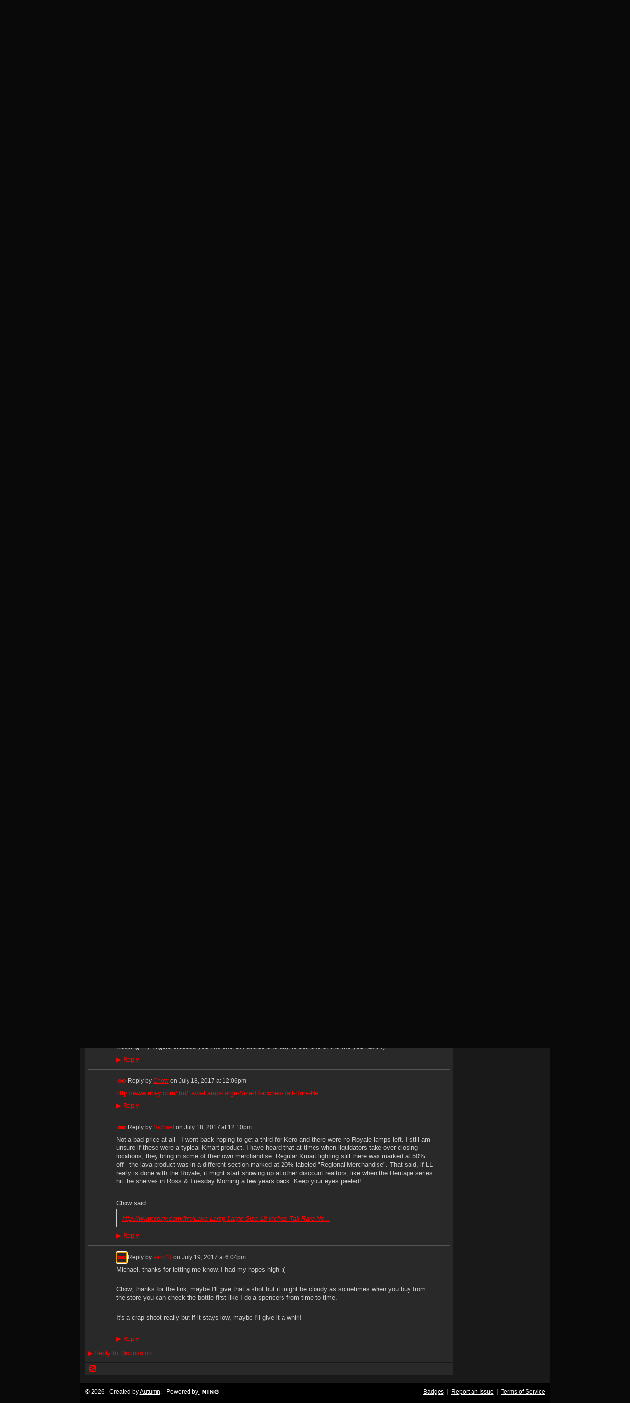

--- FILE ---
content_type: text/html; charset=UTF-8
request_url: https://oozinggoo.ning.com/forum/topics/attention-kmart-shoppers?page=1&commentId=1566398%3AComment%3A656771&x=1
body_size: 75518
content:
<!DOCTYPE html>
<html lang="en" xmlns:og="http://ogp.me/ns#">
    <head data-layout-view="default">
<script>
    window.dataLayer = window.dataLayer || [];
            dataLayer.push({'googleAnalyticsMeasurementId': 'G-JGWQZ0826K'});
    </script>
<!-- Google Tag Manager -->
<script>(function(w,d,s,l,i){w[l]=w[l]||[];w[l].push({'gtm.start':
new Date().getTime(),event:'gtm.js'});var f=d.getElementsByTagName(s)[0],
j=d.createElement(s),dl=l!='dataLayer'?'&l='+l:'';j.async=true;j.src=
'https://www.googletagmanager.com/gtm.js?id='+i+dl;f.parentNode.insertBefore(j,f);
})(window,document,'script','dataLayer','GTM-T5W4WQ');</script>
<!-- End Google Tag Manager -->
            <meta http-equiv="Content-Type" content="text/html; charset=utf-8" />
    <title>Attention Kmart Shoppers! - Oozing Goo - The Lava Lamp Syndicate</title>
    <link rel="icon" href="https://oozinggoo.ning.com/favicon.ico" type="image/x-icon" />
    <link rel="SHORTCUT ICON" href="https://oozinggoo.ning.com/favicon.ico" type="image/x-icon" />
    <meta name="description" content="Not sure if any of you have a closing Kmart store near you, but I stopped into one of my local Kmarts that has begun liquidation and found this haul! It's almo…" />
<meta name="title" content="Attention Kmart Shoppers!" />
<meta property="og:type" content="website" />
<meta property="og:url" content="https://oozinggoo.ning.com/forum/topics/attention-kmart-shoppers?page=1&amp;commentId=1566398%3AComment%3A656771&amp;x=1" />
<meta property="og:title" content="Attention Kmart Shoppers!" />
<meta property="og:image" content="https://storage.ning.com/topology/rest/1.0/file/get/3079516157?profile=UPSCALE_150x150">
<meta name="twitter:card" content="summary" />
<meta name="twitter:title" content="Attention Kmart Shoppers!" />
<meta name="twitter:description" content="Not sure if any of you have a closing Kmart store near you, but I stopped into one of my local Kmarts that has begun liquidation and found this haul! It's almo…" />
<meta name="twitter:image" content="https://storage.ning.com/topology/rest/1.0/file/get/3079516157?profile=UPSCALE_150x150" />
<link rel="image_src" href="https://storage.ning.com/topology/rest/1.0/file/get/3079516157?profile=UPSCALE_150x150" />
<script type="text/javascript">
    djConfig = { preventBackButtonFix: false, isDebug: false }
ning = {"CurrentApp":{"premium":true,"iconUrl":"https:\/\/storage.ning.com\/topology\/rest\/1.0\/file\/get\/3079516157?profile=UPSCALE_150x150","url":"httpsoozinggoo.ning.com","domains":[],"online":true,"privateSource":true,"id":"oozinggoo","appId":1566398,"description":"The ultimate lava lamp community. OG was born in &#039;97 and includes a collector&#039;s network, how to make lava lamps, a vintage gallery and more.","name":"Oozing Goo - The Lava Lamp Syndicate","owner":"28p1ay0osml0b","createdDate":"2007-11-21T02:57:57.434Z","runOwnAds":false,"category":{"mathmos":null,"lamps":null,"collectors":null,"pictures":null,"lavalamp":null,"lave":null,"forum":null,"lava":null,"collection":null,"lamp":null,"collecting":null},"tags":["mathmos","lamps","collectors","pictures","lavalamp","lave","forum","lava","collection","lamp","collecting"]},"CurrentProfile":null,"maxFileUploadSize":5};
        (function(){
            if (!window.ning) { return; }

            var age, gender, rand, obfuscated, combined;

            obfuscated = document.cookie.match(/xgdi=([^;]+)/);
            if (obfuscated) {
                var offset = 100000;
                obfuscated = parseInt(obfuscated[1]);
                rand = obfuscated / offset;
                combined = (obfuscated % offset) ^ rand;
                age = combined % 1000;
                gender = (combined / 1000) & 3;
                gender = (gender == 1 ? 'm' : gender == 2 ? 'f' : 0);
                ning.viewer = {"age":age,"gender":gender};
            }
        })();

        if (window.location.hash.indexOf('#!/') == 0) {
        window.location.replace(window.location.hash.substr(2));
    }
    window.xg = window.xg || {};
xg.captcha = {
    'shouldShow': false,
    'siteKey': '6Ldf3AoUAAAAALPgNx2gcXc8a_5XEcnNseR6WmsT'
};
xg.addOnRequire = function(f) { xg.addOnRequire.functions.push(f); };
xg.addOnRequire.functions = [];
xg.addOnFacebookLoad = function (f) { xg.addOnFacebookLoad.functions.push(f); };
xg.addOnFacebookLoad.functions = [];
xg._loader = {
    p: 0,
    loading: function(set) {  this.p++; },
    onLoad: function(set) {
                this.p--;
        if (this.p == 0 && typeof(xg._loader.onDone) == 'function') {
            xg._loader.onDone();
        }
    }
};
xg._loader.loading('xnloader');
if (window.bzplcm) {
    window.bzplcm._profileCount = 0;
    window.bzplcm._profileSend = function() { if (window.bzplcm._profileCount++ == 1) window.bzplcm.send(); };
}
xg._loader.onDone = function() {
            if(window.bzplcm)window.bzplcm.start('ni');
        xg.shared.util.parseWidgets();    var addOnRequireFunctions = xg.addOnRequire.functions;
    xg.addOnRequire = function(f) { f(); };
    try {
        if (addOnRequireFunctions) { dojo.lang.forEach(addOnRequireFunctions, function(onRequire) { onRequire.apply(); }); }
    } catch (e) {
        if(window.bzplcm)window.bzplcm.ts('nx').send();
        throw e;
    }
    if(window.bzplcm) { window.bzplcm.stop('ni'); window.bzplcm._profileSend(); }
};
window.xn = { track: { event: function() {}, pageView: function() {}, registerCompletedFlow: function() {}, registerError: function() {}, timer: function() { return { lapTime: function() {} }; } } };</script>
<meta name="medium" content="news" /><link rel="alternate" type="application/atom+xml" title="Attention Kmart Shoppers! - Oozing Goo - The Lava Lamp Syndicate" href="https://oozinggoo.ning.com/forum/topics/attention-kmart-shoppers?page=1&amp;commentId=1566398%3AComment%3A656771&amp;x=1&amp;feed=yes&amp;xn_auth=no" /><link rel="alternate" type="application/atom+xml" title="Discussion Forum - Oozing Goo - The Lava Lamp Syndicate" href="https://oozinggoo.ning.com/forum?sort=mostRecent&amp;feed=yes&amp;xn_auth=no" /><link rel="alternate" type="application/rss+xml" title="Latest Activity - Oozing Goo - The Lava Lamp Syndicate" href="https://oozinggoo.ning.com/activity/log/list?fmt=rss" />
<style type="text/css" media="screen,projection">
#xg_navigation ul div.xg_subtab ul li a {
    color:#CCCCCC;
    background:#060606;
}
#xg_navigation ul div.xg_subtab ul li a:hover {
    color:#FFFFFF;
    background:#2C2C2C;
}
</style>

<style type="text/css" media="screen,projection">
@import url("https://static.ning.com/socialnetworkmain/widgets/index/css/common.min.css?xn_version=1229287718");
@import url("https://static.ning.com/socialnetworkmain/widgets/forum/css/component.min.css?xn_version=148829171");

</style>

<style type="text/css" media="screen,projection">
@import url("/generated-69468fc6364a63-78166142-css?xn_version=202512201152");

</style>

<style type="text/css" media="screen,projection">
@import url("/generated-69468fc5c08a77-91891291-css?xn_version=202512201152");

</style>

<!--[if IE 6]>
    <link rel="stylesheet" type="text/css" href="https://static.ning.com/socialnetworkmain/widgets/index/css/common-ie6.min.css?xn_version=463104712" />
<![endif]-->
<!--[if IE 7]>
<link rel="stylesheet" type="text/css" href="https://static.ning.com/socialnetworkmain/widgets/index/css/common-ie7.css?xn_version=2712659298" />
<![endif]-->
<link rel="EditURI" type="application/rsd+xml" title="RSD" href="https://oozinggoo.ning.com/profiles/blog/rsd" />
<script type="text/javascript">(function(a,b){if(/(android|bb\d+|meego).+mobile|avantgo|bada\/|blackberry|blazer|compal|elaine|fennec|hiptop|iemobile|ip(hone|od)|iris|kindle|lge |maemo|midp|mmp|netfront|opera m(ob|in)i|palm( os)?|phone|p(ixi|re)\/|plucker|pocket|psp|series(4|6)0|symbian|treo|up\.(browser|link)|vodafone|wap|windows (ce|phone)|xda|xiino/i.test(a)||/1207|6310|6590|3gso|4thp|50[1-6]i|770s|802s|a wa|abac|ac(er|oo|s\-)|ai(ko|rn)|al(av|ca|co)|amoi|an(ex|ny|yw)|aptu|ar(ch|go)|as(te|us)|attw|au(di|\-m|r |s )|avan|be(ck|ll|nq)|bi(lb|rd)|bl(ac|az)|br(e|v)w|bumb|bw\-(n|u)|c55\/|capi|ccwa|cdm\-|cell|chtm|cldc|cmd\-|co(mp|nd)|craw|da(it|ll|ng)|dbte|dc\-s|devi|dica|dmob|do(c|p)o|ds(12|\-d)|el(49|ai)|em(l2|ul)|er(ic|k0)|esl8|ez([4-7]0|os|wa|ze)|fetc|fly(\-|_)|g1 u|g560|gene|gf\-5|g\-mo|go(\.w|od)|gr(ad|un)|haie|hcit|hd\-(m|p|t)|hei\-|hi(pt|ta)|hp( i|ip)|hs\-c|ht(c(\-| |_|a|g|p|s|t)|tp)|hu(aw|tc)|i\-(20|go|ma)|i230|iac( |\-|\/)|ibro|idea|ig01|ikom|im1k|inno|ipaq|iris|ja(t|v)a|jbro|jemu|jigs|kddi|keji|kgt( |\/)|klon|kpt |kwc\-|kyo(c|k)|le(no|xi)|lg( g|\/(k|l|u)|50|54|\-[a-w])|libw|lynx|m1\-w|m3ga|m50\/|ma(te|ui|xo)|mc(01|21|ca)|m\-cr|me(rc|ri)|mi(o8|oa|ts)|mmef|mo(01|02|bi|de|do|t(\-| |o|v)|zz)|mt(50|p1|v )|mwbp|mywa|n10[0-2]|n20[2-3]|n30(0|2)|n50(0|2|5)|n7(0(0|1)|10)|ne((c|m)\-|on|tf|wf|wg|wt)|nok(6|i)|nzph|o2im|op(ti|wv)|oran|owg1|p800|pan(a|d|t)|pdxg|pg(13|\-([1-8]|c))|phil|pire|pl(ay|uc)|pn\-2|po(ck|rt|se)|prox|psio|pt\-g|qa\-a|qc(07|12|21|32|60|\-[2-7]|i\-)|qtek|r380|r600|raks|rim9|ro(ve|zo)|s55\/|sa(ge|ma|mm|ms|ny|va)|sc(01|h\-|oo|p\-)|sdk\/|se(c(\-|0|1)|47|mc|nd|ri)|sgh\-|shar|sie(\-|m)|sk\-0|sl(45|id)|sm(al|ar|b3|it|t5)|so(ft|ny)|sp(01|h\-|v\-|v )|sy(01|mb)|t2(18|50)|t6(00|10|18)|ta(gt|lk)|tcl\-|tdg\-|tel(i|m)|tim\-|t\-mo|to(pl|sh)|ts(70|m\-|m3|m5)|tx\-9|up(\.b|g1|si)|utst|v400|v750|veri|vi(rg|te)|vk(40|5[0-3]|\-v)|vm40|voda|vulc|vx(52|53|60|61|70|80|81|83|85|98)|w3c(\-| )|webc|whit|wi(g |nc|nw)|wmlb|wonu|x700|yas\-|your|zeto|zte\-/i.test(a.substr(0,4)))window.location.replace(b)})(navigator.userAgent||navigator.vendor||window.opera,'https://oozinggoo.ning.com/m/discussion?id=1566398%3ATopic%3A655930');</script>
    </head>
    <body>
<!-- Google Tag Manager (noscript) -->
<noscript><iframe src="https://www.googletagmanager.com/ns.html?id=GTM-T5W4WQ"
height="0" width="0" style="display:none;visibility:hidden"></iframe></noscript>
<!-- End Google Tag Manager (noscript) -->
                <div id="xn_bar">
            <div id="xn_bar_menu">
                <div id="xn_bar_menu_branding" >
                                    </div>

                <div id="xn_bar_menu_more">
                    <form id="xn_bar_menu_search" method="GET" action="https://oozinggoo.ning.com/main/search/search">
                        <fieldset>
                            <input type="text" name="q" id="xn_bar_menu_search_query" value="Search Oozing Goo - The Lava Lamp Syndicate" _hint="Search Oozing Goo - The Lava Lamp Syndicate" accesskey="4" class="text xj_search_hint" />
                            <a id="xn_bar_menu_search_submit" href="#" onclick="document.getElementById('xn_bar_menu_search').submit();return false">Search</a>
                        </fieldset>
                    </form>
                </div>

                            <ul id="xn_bar_menu_tabs">
                                            <li><a href="https://oozinggoo.ning.com/main/authorization/signUp?target=https%3A%2F%2Foozinggoo.ning.com%2Fforum%2Ftopics%2Fattention-kmart-shoppers%3Fpage%3D1%26commentId%3D1566398%253AComment%253A656771%26x%3D1">Sign Up</a></li>
                                                <li><a href="https://oozinggoo.ning.com/main/authorization/signIn?target=https%3A%2F%2Foozinggoo.ning.com%2Fforum%2Ftopics%2Fattention-kmart-shoppers%3Fpage%3D1%26commentId%3D1566398%253AComment%253A656771%26x%3D1">Sign In</a></li>
                                    </ul>
                        </div>
        </div>
        
        
        <div id="xg" class="xg_theme xg_widget_forum xg_widget_forum_topic xg_widget_forum_topic_show" data-layout-pack="classic">
            <div id="xg_head">
                <div id="xg_masthead">
                    <p id="xg_sitename"><a id="application_name_header_link" href="/"><img src="https://storage.ning.com/topology/rest/1.0/file/get/3151850154?profile=RESIZE_480x480" alt="Oozing Goo - The Lava Lamp Syndicate"></a></p>
                    
                </div>
                <div id="xg_navigation">
                    <ul>
    <li id="xg_tab_xn35" class="xg_subtab"><a href="/"><span>Main</span></a></li><li dojoType="SubTabHover" id="xg_tab_profile" class="xg_subtab"><a href="/profiles"><span>My Content</span></a><div class="xg_subtab" style="display:none;position:absolute;"><ul class="xg_subtab" style="display:block;" ><li style="list-style:none !important;display:block;text-align:left;"><a href="/forum/topic/listForContributor?" style="float:none;"><span>My Discussions</span></a></li><li style="list-style:none !important;display:block;text-align:left;"><a href="/groups/group/listForContributor?user" style="float:none;"><span>My Groups</span></a></li><li style="list-style:none !important;display:block;text-align:left;"><a href="/photo/photo/listForContributor?" style="float:none;"><span>My Photos</span></a></li><li style="list-style:none !important;display:block;text-align:left;"><a href="/video/video/listForContributor" style="float:none;"><span>My Videos</span></a></li></ul></div></li><li dojoType="SubTabHover" id="xg_tab_xn28" class="xg_subtab this"><a href="https://discord.gg/lavalamp" target="_blank"><span>Discussions</span></a><div class="xg_subtab" style="display:none;position:absolute;"><ul class="xg_subtab" style="display:block;" ><li style="list-style:none !important;display:block;text-align:left;"><a href="/forum" style="float:none;"><span>Discussion Forum</span></a></li><li style="list-style:none !important;display:block;text-align:left;"><a href="https://discord.gg/lavalamp" target="_blank" style="float:none;"><span>Live Chat</span></a></li></ul></div></li><li dojoType="SubTabHover" id="xg_tab_photo" class="xg_subtab"><a href="/photo"><span>Pics and Vids</span></a><div class="xg_subtab" style="display:none;position:absolute;"><ul class="xg_subtab" style="display:block;" ><li style="list-style:none !important;display:block;text-align:left;"><a href="/photo" style="float:none;"><span>Photos</span></a></li><li style="list-style:none !important;display:block;text-align:left;"><a href="/video/video" style="float:none;"><span>Videos</span></a></li></ul></div></li><li dojoType="SubTabHover" id="xg_tab_members" class="xg_subtab"><a href="/profiles/members/"><span>GooHeads</span></a><div class="xg_subtab" style="display:none;position:absolute;"><ul class="xg_subtab" style="display:block;" ><li style="list-style:none !important;display:block;text-align:left;"><a href="/profiles/members/" style="float:none;"><span>All Members</span></a></li></ul></div></li><li dojoType="SubTabHover" id="xg_tab_xn0" class="xg_subtab"><a href="/"><span>Shop</span></a><div class="xg_subtab" style="display:none;position:absolute;"><ul class="xg_subtab" style="display:block;" ><li style="list-style:none !important;display:block;text-align:left;"><a href="https://shop.lava-library.com/" target="_blank" style="float:none;"><span>Lava Library Merch Store</span></a></li><li style="list-style:none !important;display:block;text-align:left;"><a href="https://ozonegifts.com/" target="_blank" style="float:none;"><span>Ozone Gifts</span></a></li><li style="list-style:none !important;display:block;text-align:left;"><a href="https://goolamp.com/" target="_blank" style="float:none;"><span>GOOLAMP</span></a></li><li style="list-style:none !important;display:block;text-align:left;"><a href="https://stardustlamps.com/" target="_blank" style="float:none;"><span>Stardust Lamps</span></a></li></ul></div></li><li id="xg_tab_xn30" class="xg_subtab"><a href="https://lava-library.com/" target="_blank"><span>Lava Library</span></a></li><li id="xg_tab_xn40" class="xg_subtab"><a href="https://discord.com/invite/78XDm3KpDa"><span>Discord</span></a></li></ul>

                </div>
            </div>
            <div id="xg_ad_below_header" class="xg_ad xj_ad_below_header"></div>
            <div id="xg_body">
                
                <div class="xg_column xg_span-16 xj_classic_canvas">
                    <ul class="navigation easyclear">
            <li><a href="https://oozinggoo.ning.com/forum">All Discussions</a></li>
        <li><a href="https://oozinggoo.ning.com/forum/topic/listForContributor?">My Discussions</a></li>
                <li class="right xg_lightborder navbutton"><a href="https://oozinggoo.ning.com/main/authorization/signUp?target=https%3A%2F%2Foozinggoo.ning.com%2Fforum%2Ftopic%2Fnew%3Ftarget%3Dhttps%253A%252F%252Foozinggoo.ning.com%252Fforum%252Ftopics%252Fattention-kmart-shoppers%253Fpage%253D1%2526commentId%253D1566398%25253AComment%25253A656771%2526x%253D1%26categoryId%3D1566398%253ACategory%253A33" dojoType="PromptToJoinLink" _joinPromptText="Please sign up or sign in to complete this step." _hasSignUp="true" _signInUrl="https://oozinggoo.ning.com/main/authorization/signIn?target=https%3A%2F%2Foozinggoo.ning.com%2Fforum%2Ftopic%2Fnew%3Ftarget%3Dhttps%253A%252F%252Foozinggoo.ning.com%252Fforum%252Ftopics%252Fattention-kmart-shoppers%253Fpage%253D1%2526commentId%253D1566398%25253AComment%25253A656771%2526x%253D1%26categoryId%3D1566398%253ACategory%253A33" class="xg_sprite xg_sprite-add">Add</a></li>
    </ul>
<div class="xg_module xg_module_with_dialog">
    <div class="xg_headline xg_headline-img xg_headline-2l">
    <div class="ib"><span class="xg_avatar"><a class="fn url" href="http://oozinggoo.ning.com/profile/LavaLiteDude14"  title="Michael"><span class="table_img dy-avatar dy-avatar-64 "><img  class="photo photo" src="https://storage.ning.com/topology/rest/1.0/file/get/3138690462?profile=RESIZE_64x64&amp;width=64&amp;height=64&amp;crop=1%3A1" alt="" /></span></a></span></div>
<div class="tb"><h1>Attention Kmart Shoppers!</h1>
        <ul class="navigation byline">
            <li><a class="nolink">Posted by </a><a href="/profile/LavaLiteDude14">Michael</a><a class="nolink"> on July 6, 2017 at 11:16pm in </a><a href="https://oozinggoo.ning.com/forum/categories/collecting-1/listForCategory">Collecting</a></li>
            <li><a class="xg_sprite xg_sprite-view" href="https://oozinggoo.ning.com/forum/topic/listForContributor?user=0pqg9gniovyy0">View Discussions</a></li>
        </ul>
    </div>
</div>
    <div class="xg_module_body">
        <div class="discussion" data-category-id="1566398:Category:33">
            <div class="description">
                                <div class="xg_user_generated">
                    Not sure if any of you have a closing Kmart store near you, but I stopped into one of my local Kmarts that has begun liquidation and found this haul! It's almost as if the liquidator brought in Lava Lite product Kmart hadn't been carrying. I'd never seen anything larger than 20 oz lamps at Kmart. They had 52 oz lamps, a few 32 oz models, clearview lamps and the best surprise... 80 oz Royale lamps marked at 25.00 before an additional 20% off! Naturally, my curiosity got the best of me and I am happy to say it isn't a terrible lamp... and after all was said and done it came down at 19.00. Attached some photos of the stock they had and my lamp once it fired up. Flow is okay, not terrible. Crystal clear globe too. So, if anyone is looking for a steal on a Royale lamp, check out your local closing Kmarts!                </div>
            </div>
        </div>
                    <p class="small" id="tagsList" style="display:none">Tags:<br/></p>
                <div class="left-panel">
                            <p class="share-links clear">
                                </p>
                            <script>xg.addOnRequire(function () { xg.post('/main/viewcount/update?xn_out=json', {key: '1566398:Topic:655930', x: 'b95777b'}); });</script>                <p class="small dy-clear view-count-container">
    <span class="view-count-label">Views:</span> <span class="view-count">899</span></p>

                    </div>
                <dl id="cf" class="discussion noindent">
             <dt>Attachments:</dt>
 <dd>
    <ul class="attachments">
                    <li>
                <a href="https://oozinggoo.ning.com/forum/attachment/download?id=1566398%3AUploadedFile%3A655927"><img src="https://static.ning.com/socialnetworkmain/widgets/forum/gfx/fileicons/jpg.gif?xn_version=1805699943" alt="IMG_0680.JPG" /></a> <a href="https://oozinggoo.ning.com/forum/attachment/download?id=1566398%3AUploadedFile%3A655927">IMG_0680.JPG</a>, 2.7 MB                            </li>
                    <li>
                <a href="https://oozinggoo.ning.com/forum/attachment/download?id=1566398%3AUploadedFile%3A655928"><img src="https://static.ning.com/socialnetworkmain/widgets/forum/gfx/fileicons/jpg.gif?xn_version=1805699943" alt="IMG_0681.JPG" /></a> <a href="https://oozinggoo.ning.com/forum/attachment/download?id=1566398%3AUploadedFile%3A655928">IMG_0681.JPG</a>, 2.6 MB                            </li>
                    <li>
                <a href="https://oozinggoo.ning.com/forum/attachment/download?id=1566398%3AUploadedFile%3A655929"><img src="https://static.ning.com/socialnetworkmain/widgets/forum/gfx/fileicons/jpg.gif?xn_version=1805699943" alt="IMG_0690.JPG" /></a> <a href="https://oozinggoo.ning.com/forum/attachment/download?id=1566398%3AUploadedFile%3A655929">IMG_0690.JPG</a>, 1.5 MB                            </li>
            </ul>
</dd>
<dd>             <p class="toggle">
            <a href="https://oozinggoo.ning.com/main/authorization/signUp?target=https%3A%2F%2Foozinggoo.ning.com%2Fforum%2Ftopics%2Fattention-kmart-shoppers%3Fpage%3D1%26commentId%3D1566398%253AComment%253A656771%26x%3D1" dojoType="PromptToJoinLink" _joinPromptText="Please sign up or sign in to complete this step." _hasSignUp="true" _signInUrl="https://oozinggoo.ning.com/main/authorization/signIn?target=https%3A%2F%2Foozinggoo.ning.com%2Fforum%2Ftopics%2Fattention-kmart-shoppers%3Fpage%3D1%26commentId%3D1566398%253AComment%253A656771%26x%3D1"><span><!--[if IE]>&#9658;<![endif]--><![if !IE]>&#9654;<![endif]></span> Reply to This</a>
        </p>
    </dd>        </dl>
    </div>
</div>
    <div class="xg_module">
            <div id="discussionReplies" >
            <div class="xg_module_body">
                <h3 id="comments" _scrollTo="cid-1566398:Comment:656771">Replies to This Discussion</h3>
                                    <dl class="discussion clear i0 xg_lightborder">
    <dt class="byline">
        <a name="1566398:Comment:656134" id="cid-1566398:Comment:656134"></a>         <span class="xg_avatar"><a class="fn url" href="http://oozinggoo.ning.com/profile/Ryan662"  title="Ryan"><span class="table_img dy-avatar dy-avatar-48 "><img  class="photo photo left" src="https://storage.ning.com/topology/rest/1.0/file/get/3138716226?profile=RESIZE_48X48&amp;width=48&amp;height=48&amp;crop=1%3A1" alt="" /></span></a></span><a name="1566398Comment656134" href="https://oozinggoo.ning.com/xn/detail/1566398:Comment:656134" title="Permalink to this Reply" class="xg_icon xg_icon-permalink">Permalink</a> Reply by <a href="https://oozinggoo.ning.com/forum/topic/listForContributor?user=1u2p3es6fs4p8" class="fn url">Ryan</a> on <span class="timestamp">July 7, 2017 at 1:38pm</span>    </dt>
        <dd>
                        <div class="description" id="desc_1566398Comment656134"><div class="xg_user_generated">Very nice, Michael. I would love to nab a Royale for myself too someday. Originally I heard that they were pulled from production temporarily. However, it doesn't seem like LifeSpan is planning to bring them back.</div></div>
                </dd>
        <dd>
        <ul class="actionlinks">
            <li class="actionlink">
                            <p class="toggle">
                    <a href="https://oozinggoo.ning.com/main/authorization/signUp?target=https%3A%2F%2Foozinggoo.ning.com%2Fforum%2Ftopics%2Fattention-kmart-shoppers%3Fpage%3D1%26commentId%3D1566398%253AComment%253A656771%26x%3D1" dojoType="PromptToJoinLink" _joinPromptText="Please sign up or sign in to complete this step." _hasSignUp="true" _signInUrl="https://oozinggoo.ning.com/main/authorization/signIn?target=https%3A%2F%2Foozinggoo.ning.com%2Fforum%2Ftopics%2Fattention-kmart-shoppers%3Fpage%3D1%26commentId%3D1566398%253AComment%253A656771%26x%3D1"><span><!--[if IE]>&#9658;<![endif]--><![if !IE]>&#9654;<![endif]></span> Reply</a>
                </p>
                    </li>
    <li class="actionlink"></li>    </ul>
</dl>
<dl class="discussion clear i0 xg_lightborder">
    <dt class="byline">
        <a name="1566398:Comment:655940" id="cid-1566398:Comment:655940"></a>         <span class="xg_avatar"><a class="fn url" href="http://oozinggoo.ning.com/profile/kero48"  title="kero48"><span class="table_img dy-avatar dy-avatar-48 "><img  class="photo photo left" src="https://storage.ning.com/topology/rest/1.0/file/get/3127103356?profile=RESIZE_48X48&amp;width=48&amp;height=48&amp;crop=1%3A1" alt="" /></span></a></span><a name="1566398Comment655940" href="https://oozinggoo.ning.com/xn/detail/1566398:Comment:655940" title="Permalink to this Reply" class="xg_icon xg_icon-permalink">Permalink</a> Reply by <a href="https://oozinggoo.ning.com/forum/topic/listForContributor?user=0n6dwacvn8vdu" class="fn url">kero48</a> on <span class="timestamp">July 7, 2017 at 1:47pm</span>    </dt>
        <dd>
                        <div class="description" id="desc_1566398Comment655940"><div class="xg_user_generated"><p>Dang, I so want a royale even if it's not perfect, I think the size would be great for a glitter conversion.</p>
<p></p>
<p>Get me one, pretty please :)</p>
<p></p>
<p>Can you get any royales for us??? Did they have more than one?</p>
<p></p>
<p>The kmarts near me, I think one left, is still in business.</p></div></div>
                </dd>
        <dd>
        <ul class="actionlinks">
            <li class="actionlink">
                            <p class="toggle">
                    <a href="https://oozinggoo.ning.com/main/authorization/signUp?target=https%3A%2F%2Foozinggoo.ning.com%2Fforum%2Ftopics%2Fattention-kmart-shoppers%3Fpage%3D1%26commentId%3D1566398%253AComment%253A656771%26x%3D1" dojoType="PromptToJoinLink" _joinPromptText="Please sign up or sign in to complete this step." _hasSignUp="true" _signInUrl="https://oozinggoo.ning.com/main/authorization/signIn?target=https%3A%2F%2Foozinggoo.ning.com%2Fforum%2Ftopics%2Fattention-kmart-shoppers%3Fpage%3D1%26commentId%3D1566398%253AComment%253A656771%26x%3D1"><span><!--[if IE]>&#9658;<![endif]--><![if !IE]>&#9654;<![endif]></span> Reply</a>
                </p>
                    </li>
    <li class="actionlink"></li>    </ul>
</dl>
<dl class="discussion clear i0 xg_lightborder">
    <dt class="byline">
        <a name="1566398:Comment:655837" id="cid-1566398:Comment:655837"></a>         <span class="xg_avatar"><a class="fn url" href="http://oozinggoo.ning.com/profile/ClaudeJohnson"  title="Claude J"><span class="table_img dy-avatar dy-avatar-48 "><img  class="photo photo left" src="https://storage.ning.com/topology/rest/1.0/file/get/3280117113?profile=RESIZE_48X48&amp;width=48&amp;height=48&amp;crop=1%3A1" alt="" /></span></a></span><a name="1566398Comment655837" href="https://oozinggoo.ning.com/xn/detail/1566398:Comment:655837" title="Permalink to this Reply" class="xg_icon xg_icon-permalink">Permalink</a> Reply by <a href="https://oozinggoo.ning.com/forum/topic/listForContributor?user=255z5hdid98l1" class="fn url">Claude J</a> on <span class="timestamp">July 7, 2017 at 1:53pm</span>    </dt>
        <dd>
                        <div class="description" id="desc_1566398Comment655837"><div class="xg_user_generated"><p>Hell, if I was flush, I'd paypal you for a couple + shipping</p>
<p></p>
<p>Apparently none are closing near me</p>
<p><a rel=nofollow href="https://www.usatoday.com/story/money/2017/07/07/see-list-sears-kmart-close-another-43-stores/459363001/" target="_blank">https://www.usatoday.com/story/money/2017/07/07/see-list-sears-kmar...</a></p>
<p></p>
<p></p>
<p>The one is Sterling IL is already closed 2 yrs ago</p>
<p>it was the Anchor store</p>
<p>Everything else pulled out and relocated</p>
<p>Its now a trucker/rv overnight parking spot</p>
<p>Only thing left is a nail salon with over 25 retail units for lease</p></div></div>
                </dd>
        <dd>
        <ul class="actionlinks">
            <li class="actionlink">
                            <p class="toggle">
                    <a href="https://oozinggoo.ning.com/main/authorization/signUp?target=https%3A%2F%2Foozinggoo.ning.com%2Fforum%2Ftopics%2Fattention-kmart-shoppers%3Fpage%3D1%26commentId%3D1566398%253AComment%253A656771%26x%3D1" dojoType="PromptToJoinLink" _joinPromptText="Please sign up or sign in to complete this step." _hasSignUp="true" _signInUrl="https://oozinggoo.ning.com/main/authorization/signIn?target=https%3A%2F%2Foozinggoo.ning.com%2Fforum%2Ftopics%2Fattention-kmart-shoppers%3Fpage%3D1%26commentId%3D1566398%253AComment%253A656771%26x%3D1"><span><!--[if IE]>&#9658;<![endif]--><![if !IE]>&#9654;<![endif]></span> Reply</a>
                </p>
                    </li>
    <li class="actionlink"></li>    </ul>
</dl>
<dl class="discussion clear i0 xg_lightborder">
    <dt class="byline">
        <a name="1566398:Comment:656508" id="cid-1566398:Comment:656508"></a>         <span class="xg_avatar"><a class="fn url" href="http://oozinggoo.ning.com/profile/LavaLiteDude14"  title="Michael"><span class="table_img dy-avatar dy-avatar-48 "><img  class="photo photo left" src="https://storage.ning.com/topology/rest/1.0/file/get/3138690462?profile=RESIZE_48X48&amp;width=48&amp;height=48&amp;crop=1%3A1" alt="" /></span></a></span><a name="1566398Comment656508" href="https://oozinggoo.ning.com/xn/detail/1566398:Comment:656508" title="Permalink to this Reply" class="xg_icon xg_icon-permalink">Permalink</a> Reply by <a href="https://oozinggoo.ning.com/forum/topic/listForContributor?user=0pqg9gniovyy0" class="fn url">Michael</a> on <span class="timestamp">July 10, 2017 at 9:45pm</span>    </dt>
        <dd>
                        <div class="description" id="desc_1566398Comment656508"><div class="xg_user_generated">I had to go back and get the second one. Not sure if the cashier made a mistake ringing it. But the second one with an additional coupon they were handing out at the door, it came to $9.89! The flow is getting better. Stretchier and more columns.</div></div>
                </dd>
     <dt>Attachments:</dt>
 <dd>
    <ul class="attachments">
                    <li>
                <a href="https://oozinggoo.ning.com/forum/attachment/download?id=1566398%3AUploadedFile%3A656510"><img src="https://static.ning.com/socialnetworkmain/widgets/forum/gfx/fileicons/jpg.gif?xn_version=1805699943" alt="IMG_0695.JPG" /></a> <a href="https://oozinggoo.ning.com/forum/attachment/download?id=1566398%3AUploadedFile%3A656510">IMG_0695.JPG</a>, 1.3 MB                            </li>
                    <li>
                <a href="https://oozinggoo.ning.com/forum/attachment/download?id=1566398%3AUploadedFile%3A656511"><img src="https://static.ning.com/socialnetworkmain/widgets/forum/gfx/fileicons/jpg.gif?xn_version=1805699943" alt="IMG_0697.JPG" /></a> <a href="https://oozinggoo.ning.com/forum/attachment/download?id=1566398%3AUploadedFile%3A656511">IMG_0697.JPG</a>, 1.4 MB                            </li>
            </ul>
</dd>
    <dd>
        <ul class="actionlinks">
            <li class="actionlink">
                            <p class="toggle">
                    <a href="https://oozinggoo.ning.com/main/authorization/signUp?target=https%3A%2F%2Foozinggoo.ning.com%2Fforum%2Ftopics%2Fattention-kmart-shoppers%3Fpage%3D1%26commentId%3D1566398%253AComment%253A656771%26x%3D1" dojoType="PromptToJoinLink" _joinPromptText="Please sign up or sign in to complete this step." _hasSignUp="true" _signInUrl="https://oozinggoo.ning.com/main/authorization/signIn?target=https%3A%2F%2Foozinggoo.ning.com%2Fforum%2Ftopics%2Fattention-kmart-shoppers%3Fpage%3D1%26commentId%3D1566398%253AComment%253A656771%26x%3D1"><span><!--[if IE]>&#9658;<![endif]--><![if !IE]>&#9654;<![endif]></span> Reply</a>
                </p>
                    </li>
    <li class="actionlink"></li>    </ul>
</dl>
<dl class="discussion clear i0 xg_lightborder">
    <dt class="byline">
        <a name="1566398:Comment:656513" id="cid-1566398:Comment:656513"></a>         <span class="xg_avatar"><a class="fn url" href="http://oozinggoo.ning.com/profile/ClaudeJohnson"  title="Claude J"><span class="table_img dy-avatar dy-avatar-48 "><img  class="photo photo left" src="https://storage.ning.com/topology/rest/1.0/file/get/3280117113?profile=RESIZE_48X48&amp;width=48&amp;height=48&amp;crop=1%3A1" alt="" /></span></a></span><a name="1566398Comment656513" href="https://oozinggoo.ning.com/xn/detail/1566398:Comment:656513" title="Permalink to this Reply" class="xg_icon xg_icon-permalink">Permalink</a> Reply by <a href="https://oozinggoo.ning.com/forum/topic/listForContributor?user=255z5hdid98l1" class="fn url">Claude J</a> on <span class="timestamp">July 10, 2017 at 10:16pm</span>    </dt>
        <dd>
                        <div class="description" id="desc_1566398Comment656513"><div class="xg_user_generated"><p>hell of a deal</p></div></div>
                </dd>
        <dd>
        <ul class="actionlinks">
            <li class="actionlink">
                            <p class="toggle">
                    <a href="https://oozinggoo.ning.com/main/authorization/signUp?target=https%3A%2F%2Foozinggoo.ning.com%2Fforum%2Ftopics%2Fattention-kmart-shoppers%3Fpage%3D1%26commentId%3D1566398%253AComment%253A656771%26x%3D1" dojoType="PromptToJoinLink" _joinPromptText="Please sign up or sign in to complete this step." _hasSignUp="true" _signInUrl="https://oozinggoo.ning.com/main/authorization/signIn?target=https%3A%2F%2Foozinggoo.ning.com%2Fforum%2Ftopics%2Fattention-kmart-shoppers%3Fpage%3D1%26commentId%3D1566398%253AComment%253A656771%26x%3D1"><span><!--[if IE]>&#9658;<![endif]--><![if !IE]>&#9654;<![endif]></span> Reply</a>
                </p>
                    </li>
    <li class="actionlink"></li>    </ul>
</dl>
<dl class="discussion clear i0 xg_lightborder">
    <dt class="byline">
        <a name="1566398:Comment:656207" id="cid-1566398:Comment:656207"></a>         <span class="xg_avatar"><a class="fn url" href="http://oozinggoo.ning.com/profile/Ryan662"  title="Ryan"><span class="table_img dy-avatar dy-avatar-48 "><img  class="photo photo left" src="https://storage.ning.com/topology/rest/1.0/file/get/3138716226?profile=RESIZE_48X48&amp;width=48&amp;height=48&amp;crop=1%3A1" alt="" /></span></a></span><a name="1566398Comment656207" href="https://oozinggoo.ning.com/xn/detail/1566398:Comment:656207" title="Permalink to this Reply" class="xg_icon xg_icon-permalink">Permalink</a> Reply by <a href="https://oozinggoo.ning.com/forum/topic/listForContributor?user=1u2p3es6fs4p8" class="fn url">Ryan</a> on <span class="timestamp">July 11, 2017 at 3:20am</span>    </dt>
        <dd>
                        <div class="description" id="desc_1566398Comment656207"><div class="xg_user_generated">Right place. Right time. ;)</div></div>
                </dd>
        <dd>
        <ul class="actionlinks">
            <li class="actionlink">
                            <p class="toggle">
                    <a href="https://oozinggoo.ning.com/main/authorization/signUp?target=https%3A%2F%2Foozinggoo.ning.com%2Fforum%2Ftopics%2Fattention-kmart-shoppers%3Fpage%3D1%26commentId%3D1566398%253AComment%253A656771%26x%3D1" dojoType="PromptToJoinLink" _joinPromptText="Please sign up or sign in to complete this step." _hasSignUp="true" _signInUrl="https://oozinggoo.ning.com/main/authorization/signIn?target=https%3A%2F%2Foozinggoo.ning.com%2Fforum%2Ftopics%2Fattention-kmart-shoppers%3Fpage%3D1%26commentId%3D1566398%253AComment%253A656771%26x%3D1"><span><!--[if IE]>&#9658;<![endif]--><![if !IE]>&#9654;<![endif]></span> Reply</a>
                </p>
                    </li>
    <li class="actionlink"></li>    </ul>
</dl>
<dl class="discussion clear i0 xg_lightborder">
    <dt class="byline">
        <a name="1566398:Comment:656306" id="cid-1566398:Comment:656306"></a>         <span class="xg_avatar"><a class="fn url" href="http://oozinggoo.ning.com/profile/kero48"  title="kero48"><span class="table_img dy-avatar dy-avatar-48 "><img  class="photo photo left" src="https://storage.ning.com/topology/rest/1.0/file/get/3127103356?profile=RESIZE_48X48&amp;width=48&amp;height=48&amp;crop=1%3A1" alt="" /></span></a></span><a name="1566398Comment656306" href="https://oozinggoo.ning.com/xn/detail/1566398:Comment:656306" title="Permalink to this Reply" class="xg_icon xg_icon-permalink">Permalink</a> Reply by <a href="https://oozinggoo.ning.com/forum/topic/listForContributor?user=0n6dwacvn8vdu" class="fn url">kero48</a> on <span class="timestamp">July 11, 2017 at 4:36pm</span>    </dt>
        <dd>
                        <div class="description" id="desc_1566398Comment656306"><div class="xg_user_generated"><p>Michael,</p>
<p></p>
<p>Nice, I thought you were going to grab the other one for another fellow oozer to enjoy :( namely myself :)</p>
<p></p>
<p>If you ever want to sell one for a fair price, I am 100% interested!!!</p></div></div>
                </dd>
        <dd>
        <ul class="actionlinks">
            <li class="actionlink">
                            <p class="toggle">
                    <a href="https://oozinggoo.ning.com/main/authorization/signUp?target=https%3A%2F%2Foozinggoo.ning.com%2Fforum%2Ftopics%2Fattention-kmart-shoppers%3Fpage%3D1%26commentId%3D1566398%253AComment%253A656771%26x%3D1" dojoType="PromptToJoinLink" _joinPromptText="Please sign up or sign in to complete this step." _hasSignUp="true" _signInUrl="https://oozinggoo.ning.com/main/authorization/signIn?target=https%3A%2F%2Foozinggoo.ning.com%2Fforum%2Ftopics%2Fattention-kmart-shoppers%3Fpage%3D1%26commentId%3D1566398%253AComment%253A656771%26x%3D1"><span><!--[if IE]>&#9658;<![endif]--><![if !IE]>&#9654;<![endif]></span> Reply</a>
                </p>
                    </li>
    <li class="actionlink"></li>    </ul>
</dl>
<dl class="discussion clear i0 xg_lightborder">
    <dt class="byline">
        <a name="1566398:Comment:656522" id="cid-1566398:Comment:656522"></a>         <span class="xg_avatar"><a class="fn url" href="http://oozinggoo.ning.com/profile/LavaLiteDude14"  title="Michael"><span class="table_img dy-avatar dy-avatar-48 "><img  class="photo photo left" src="https://storage.ning.com/topology/rest/1.0/file/get/3138690462?profile=RESIZE_48X48&amp;width=48&amp;height=48&amp;crop=1%3A1" alt="" /></span></a></span><a name="1566398Comment656522" href="https://oozinggoo.ning.com/xn/detail/1566398:Comment:656522" title="Permalink to this Reply" class="xg_icon xg_icon-permalink">Permalink</a> Reply by <a href="https://oozinggoo.ning.com/forum/topic/listForContributor?user=0pqg9gniovyy0" class="fn url">Michael</a> on <span class="timestamp">July 11, 2017 at 4:46pm</span>    </dt>
        <dd>
                        <div class="description" id="desc_1566398Comment656522"><div class="xg_user_generated">Kero, there may be a third there. I am going back this week. They had a lot of stuff and as you can imagine it isn't the most organized given the nature of store liquidations. If I find another, I will let you know. You were the first to ask.</div></div>
                </dd>
        <dd>
        <ul class="actionlinks">
            <li class="actionlink">
                            <p class="toggle">
                    <a href="https://oozinggoo.ning.com/main/authorization/signUp?target=https%3A%2F%2Foozinggoo.ning.com%2Fforum%2Ftopics%2Fattention-kmart-shoppers%3Fpage%3D1%26commentId%3D1566398%253AComment%253A656771%26x%3D1" dojoType="PromptToJoinLink" _joinPromptText="Please sign up or sign in to complete this step." _hasSignUp="true" _signInUrl="https://oozinggoo.ning.com/main/authorization/signIn?target=https%3A%2F%2Foozinggoo.ning.com%2Fforum%2Ftopics%2Fattention-kmart-shoppers%3Fpage%3D1%26commentId%3D1566398%253AComment%253A656771%26x%3D1"><span><!--[if IE]>&#9658;<![endif]--><![if !IE]>&#9654;<![endif]></span> Reply</a>
                </p>
                    </li>
    <li class="actionlink"></li>    </ul>
</dl>
<dl class="discussion clear i0 xg_lightborder">
    <dt class="byline">
        <a name="1566398:Comment:656525" id="cid-1566398:Comment:656525"></a>         <span class="xg_avatar"><a class="fn url" href="http://oozinggoo.ning.com/profile/kero48"  title="kero48"><span class="table_img dy-avatar dy-avatar-48 "><img  class="photo photo left" src="https://storage.ning.com/topology/rest/1.0/file/get/3127103356?profile=RESIZE_48X48&amp;width=48&amp;height=48&amp;crop=1%3A1" alt="" /></span></a></span><a name="1566398Comment656525" href="https://oozinggoo.ning.com/xn/detail/1566398:Comment:656525" title="Permalink to this Reply" class="xg_icon xg_icon-permalink">Permalink</a> Reply by <a href="https://oozinggoo.ning.com/forum/topic/listForContributor?user=0n6dwacvn8vdu" class="fn url">kero48</a> on <span class="timestamp">July 11, 2017 at 5:04pm</span>    </dt>
        <dd>
                        <div class="description" id="desc_1566398Comment656525"><div class="xg_user_generated"><p>Michael, thank you, will really appreciate that if you find one and offer to sell it to me :)</p>
<p></p>
<p>I went to my local kmart (after your post) that is still in business and not going out of business anytime soon (one of the last in my area). I was shocked to see that they had a very big selection of lava lamps. Bigger than Walmart, bigger than target and equal to spencers.</p>
<p></p>
<p>Alll their models are 2015 and up. Nothing that anyone would consider crazy rare but the nice thing, all 14.5" and 17" models were $15 on sale. I didn't get anything despite the good price as there was nothing that I was in love with color/style wise.</p>
<p></p>
<p>Keeping my fingers crossed you find one OR decide one day to sell one of the two you have :)</p></div></div>
                </dd>
        <dd>
        <ul class="actionlinks">
            <li class="actionlink">
                            <p class="toggle">
                    <a href="https://oozinggoo.ning.com/main/authorization/signUp?target=https%3A%2F%2Foozinggoo.ning.com%2Fforum%2Ftopics%2Fattention-kmart-shoppers%3Fpage%3D1%26commentId%3D1566398%253AComment%253A656771%26x%3D1" dojoType="PromptToJoinLink" _joinPromptText="Please sign up or sign in to complete this step." _hasSignUp="true" _signInUrl="https://oozinggoo.ning.com/main/authorization/signIn?target=https%3A%2F%2Foozinggoo.ning.com%2Fforum%2Ftopics%2Fattention-kmart-shoppers%3Fpage%3D1%26commentId%3D1566398%253AComment%253A656771%26x%3D1"><span><!--[if IE]>&#9658;<![endif]--><![if !IE]>&#9654;<![endif]></span> Reply</a>
                </p>
                    </li>
    <li class="actionlink"></li>    </ul>
</dl>
<dl class="discussion clear i0 xg_lightborder">
    <dt class="byline">
        <a name="1566398:Comment:656816" id="cid-1566398:Comment:656816"></a>         <span class="xg_avatar"><a class="fn url" href="http://oozinggoo.ning.com/profile/JoshuaChow"  title="Chow"><span class="table_img dy-avatar dy-avatar-48 "><img  class="photo photo left" src="https://storage.ning.com/topology/rest/1.0/file/get/3138701098?profile=RESIZE_48X48&amp;width=48&amp;height=48&amp;crop=1%3A1" alt="" /></span></a></span><a name="1566398Comment656816" href="https://oozinggoo.ning.com/xn/detail/1566398:Comment:656816" title="Permalink to this Reply" class="xg_icon xg_icon-permalink">Permalink</a> Reply by <a href="https://oozinggoo.ning.com/forum/topic/listForContributor?user=0y4k2r70s8xz0" class="fn url">Chow</a> on <span class="timestamp">July 18, 2017 at 12:06pm</span>    </dt>
        <dd>
                        <div class="description" id="desc_1566398Comment656816"><div class="xg_user_generated"><p><a rel=nofollow href="http://www.ebay.com/itm/Lava-Lamp-Large-Size-18-inches-Tall-Rare-New-/132265512875?hash=item1ecba38fab:g:O7UAAOSwxg9Zbg9l" target="_blank">http://www.ebay.com/itm/Lava-Lamp-Large-Size-18-inches-Tall-Rare-Ne...</a></p></div></div>
                </dd>
        <dd>
        <ul class="actionlinks">
            <li class="actionlink">
                            <p class="toggle">
                    <a href="https://oozinggoo.ning.com/main/authorization/signUp?target=https%3A%2F%2Foozinggoo.ning.com%2Fforum%2Ftopics%2Fattention-kmart-shoppers%3Fpage%3D1%26commentId%3D1566398%253AComment%253A656771%26x%3D1" dojoType="PromptToJoinLink" _joinPromptText="Please sign up or sign in to complete this step." _hasSignUp="true" _signInUrl="https://oozinggoo.ning.com/main/authorization/signIn?target=https%3A%2F%2Foozinggoo.ning.com%2Fforum%2Ftopics%2Fattention-kmart-shoppers%3Fpage%3D1%26commentId%3D1566398%253AComment%253A656771%26x%3D1"><span><!--[if IE]>&#9658;<![endif]--><![if !IE]>&#9654;<![endif]></span> Reply</a>
                </p>
                    </li>
    <li class="actionlink"></li>    </ul>
</dl>
<dl class="discussion clear i0 xg_lightborder">
    <dt class="byline">
        <a name="1566398:Comment:656819" id="cid-1566398:Comment:656819"></a>         <span class="xg_avatar"><a class="fn url" href="http://oozinggoo.ning.com/profile/LavaLiteDude14"  title="Michael"><span class="table_img dy-avatar dy-avatar-48 "><img  class="photo photo left" src="https://storage.ning.com/topology/rest/1.0/file/get/3138690462?profile=RESIZE_48X48&amp;width=48&amp;height=48&amp;crop=1%3A1" alt="" /></span></a></span><a name="1566398Comment656819" href="https://oozinggoo.ning.com/xn/detail/1566398:Comment:656819" title="Permalink to this Reply" class="xg_icon xg_icon-permalink">Permalink</a> Reply by <a href="https://oozinggoo.ning.com/forum/topic/listForContributor?user=0pqg9gniovyy0" class="fn url">Michael</a> on <span class="timestamp">July 18, 2017 at 12:10pm</span>    </dt>
        <dd>
                        <div class="description" id="desc_1566398Comment656819"><div class="xg_user_generated"><p>Not a bad price at all - I went back hoping to get a third for Kero and there were no Royale lamps left. I still am unsure if these were a typical Kmart product. I have heard that at times when liquidators take over closing locations, they bring in some of their own merchandise. Regular Kmart lighting still there was marked at 50% off - the lava product was in a different section marked at 20% labeled "Regional Merchandise". That said, if LL really is done with the Royale, it might start showing up at other discount realtors, like when the Heritage series hit the shelves in Ross &amp; Tuesday Morning a few years back. Keep your eyes peeled!<br/> <br/> <cite>Chow said:</cite></p>
<blockquote cite="http://oozinggoo.ning.com/forum/topics/attention-kmart-shoppers?page=1&amp;commentId=1566398%3AComment%3A656816&amp;x=1#1566398Comment656816"><div><div class="xg_user_generated"><p><a rel=nofollow rel="nofollow" href="http://www.ebay.com/itm/Lava-Lamp-Large-Size-18-inches-Tall-Rare-New-/132265512875?hash=item1ecba38fab:g:O7UAAOSwxg9Zbg9l" target="_blank">http://www.ebay.com/itm/Lava-Lamp-Large-Size-18-inches-Tall-Rare-Ne...</a></p>
</div>
</div>
</blockquote></div></div>
                </dd>
        <dd>
        <ul class="actionlinks">
            <li class="actionlink">
                            <p class="toggle">
                    <a href="https://oozinggoo.ning.com/main/authorization/signUp?target=https%3A%2F%2Foozinggoo.ning.com%2Fforum%2Ftopics%2Fattention-kmart-shoppers%3Fpage%3D1%26commentId%3D1566398%253AComment%253A656771%26x%3D1" dojoType="PromptToJoinLink" _joinPromptText="Please sign up or sign in to complete this step." _hasSignUp="true" _signInUrl="https://oozinggoo.ning.com/main/authorization/signIn?target=https%3A%2F%2Foozinggoo.ning.com%2Fforum%2Ftopics%2Fattention-kmart-shoppers%3Fpage%3D1%26commentId%3D1566398%253AComment%253A656771%26x%3D1"><span><!--[if IE]>&#9658;<![endif]--><![if !IE]>&#9654;<![endif]></span> Reply</a>
                </p>
                    </li>
    <li class="actionlink"></li>    </ul>
</dl>
<dl class="discussion clear i0 xg_lightborder">
    <dt class="byline">
        <a name="1566398:Comment:656771" id="cid-1566398:Comment:656771"></a>         <span class="xg_avatar"><a class="fn url" href="http://oozinggoo.ning.com/profile/kero48"  title="kero48"><span class="table_img dy-avatar dy-avatar-48 "><img  class="photo photo left" src="https://storage.ning.com/topology/rest/1.0/file/get/3127103356?profile=RESIZE_48X48&amp;width=48&amp;height=48&amp;crop=1%3A1" alt="" /></span></a></span><a name="1566398Comment656771" href="https://oozinggoo.ning.com/xn/detail/1566398:Comment:656771" title="Permalink to this Reply" class="xg_icon xg_icon-permalink">Permalink</a> Reply by <a href="https://oozinggoo.ning.com/forum/topic/listForContributor?user=0n6dwacvn8vdu" class="fn url">kero48</a> on <span class="timestamp">July 19, 2017 at 6:04pm</span>    </dt>
        <dd>
                        <div class="description" id="desc_1566398Comment656771"><div class="xg_user_generated"><p>Michael, thanks for letting me know, I had my hopes high :(</p>
<p></p>
<p>Chow, thanks for the link, maybe I'll give that a shot but it might be cloudy as sometimes when you buy from the store you can check the bottle first like I do a spencers from time to time.</p>
<p></p>
<p>It's a crap shoot really but if it stays low, maybe I'll give it a whirl!</p>
<p></p></div></div>
                </dd>
        <dd>
        <ul class="actionlinks">
            <li class="actionlink">
                            <p class="toggle">
                    <a href="https://oozinggoo.ning.com/main/authorization/signUp?target=https%3A%2F%2Foozinggoo.ning.com%2Fforum%2Ftopics%2Fattention-kmart-shoppers%3Fpage%3D1%26commentId%3D1566398%253AComment%253A656771%26x%3D1" dojoType="PromptToJoinLink" _joinPromptText="Please sign up or sign in to complete this step." _hasSignUp="true" _signInUrl="https://oozinggoo.ning.com/main/authorization/signIn?target=https%3A%2F%2Foozinggoo.ning.com%2Fforum%2Ftopics%2Fattention-kmart-shoppers%3Fpage%3D1%26commentId%3D1566398%253AComment%253A656771%26x%3D1"><span><!--[if IE]>&#9658;<![endif]--><![if !IE]>&#9654;<![endif]></span> Reply</a>
                </p>
                    </li>
    <li class="actionlink"></li>    </ul>
</dl>
                    <dl class="last-reply">
                        <dd>             <p class="toggle">
            <a href="https://oozinggoo.ning.com/main/authorization/signUp?target=https%3A%2F%2Foozinggoo.ning.com%2Fforum%2Ftopics%2Fattention-kmart-shoppers%3Fpage%3D1%26commentId%3D1566398%253AComment%253A656771%26x%3D1" dojoType="PromptToJoinLink" _joinPromptText="Please sign up or sign in to complete this step." _hasSignUp="true" _signInUrl="https://oozinggoo.ning.com/main/authorization/signIn?target=https%3A%2F%2Foozinggoo.ning.com%2Fforum%2Ftopics%2Fattention-kmart-shoppers%3Fpage%3D1%26commentId%3D1566398%253AComment%253A656771%26x%3D1"><span><!--[if IE]>&#9658;<![endif]--><![if !IE]>&#9654;<![endif]></span> Reply to Discussion</a>
        </p>
    </dd>                    </dl>
                                            </div>
            <div class="xg_module_foot">
                                    <p class="left">
                        <a class="xg_icon xg_icon-rss" href="https://oozinggoo.ning.com/forum/topics/attention-kmart-shoppers?page=1&amp;commentId=1566398%3AComment%3A656771&amp;x=1&amp;feed=yes&amp;xn_auth=no">RSS</a>
                    </p>
                            </div>
        </div>
    </div>

                </div>
                <div class="xg_column xg_span-4 xg_last xj_classic_sidebar">
                        <div class="xg_module" id="xg_module_account">
        <div class="xg_module_body xg_signup xg_lightborder">
            <p>Welcome to<br />Oozing Goo - The Lava Lamp Syndicate</p>
                        <p class="last-child"><big><strong><a href="https://oozinggoo.ning.com/main/authorization/signUp?target=https%3A%2F%2Foozinggoo.ning.com%2Fforum%2Ftopics%2Fattention-kmart-shoppers%3Fpage%3D1%26commentId%3D1566398%253AComment%253A656771%26x%3D1">Sign Up</a></strong></big><br/>or <a href="https://oozinggoo.ning.com/main/authorization/signIn?target=https%3A%2F%2Foozinggoo.ning.com%2Fforum%2Ftopics%2Fattention-kmart-shoppers%3Fpage%3D1%26commentId%3D1566398%253AComment%253A656771%26x%3D1" style="white-space:nowrap">Sign In</a></p>
                            <div class="xg_external_signup xg_lightborder xj_signup">
                    <p class="dy-small">Or sign in with:</p>
                    <ul class="providers">
            <li>
            <a
                onclick="xg.index.authorization.social.openAuthWindow(
                    'https://auth.ning.com/socialAuth/yahooopenidconnect?edfm=E%2BDQclHNqjsr1Nvu0aryu8Yxyc1yPyaREK2z%2FDFdjAyM9VvNxLe27Gcc%2FZHrgkCjIN0ugDAt4PN969nALhILwL6EIhwyd%2BymYYv%2BqVvIszIH9rQDCV0yxszN6I1RrdeV5D6Cd1tsoCHSkm4OkG29qKj0wWVsNPtYHkLjHkGmLR16aVWgtSUDZgOkGpzoJ6heRrUxLKFZa7mBElI1JOqncjVB%2BCOk7b%2F4zkm7ki8YdGKwSH%2FDtAoFfmiegDrENqbewXfb5qihgJ3JsONb00orL%2BIovLXTQt0ZEbcUKKXTaXN5hwdwF%2BRaOjGeFAmXeRWuMBMBUa73k%2BpFj5nwirioVJ%2Fg6EwheWQ%2BIqk2ucnMD8xSLmKju7dpudHptk6bGEvxgXAlLymfRSCVEx4ctRD5MQ1l8VBIbPTtdyu1DwGzxS0b9U5Cie2h7Sw4lk4EKWsf'
                ); return false;">
                <span class="mini-service mini-service-yahoo" title="Yahoo!"></span>
            </a>
        </li>
    </ul>
                </div>
                    </div>
    </div>
<div id="xg_network_activity"
    class="xg_module xg_module_activity indented_content column_1"
    dojotype="ActivityModule"
    data-module_name="activity"
    _isProfile=""
    _isAdmin=""
    _activityOptionsAvailable="1"
    _columnCount="1"
    _maxEmbedWidth="173"
    _embedLocatorId="115/homepage/index"
    _refreshUrl="https://oozinggoo.ning.com/activity/embed/refresh?id=115%2Fhomepage%2Findex&amp;xn_out=json"
    _activitynum="8"
    data-owner-name=""
    data-excerpt-length="0"
    data-get-items-url="https://oozinggoo.ning.com/activity/index/getActivityItems?xn_out=json"

 >

    <div class="xg_module_head">
        <h2>Latest Activity</h2>
    </div>
    <div class="xg_module_body activity-feed-skinny">
            <div class="xg_new_activity_items_container dy-displaynone">
            <button class="xj-new-feed-items xg_show_activity_items">
                <span class="xg_more_activity_arrow"></span>
                <span class="xj-new-item-text"></span>
            </button>
        </div>
        <div class="module module-feed">
            <div id="feed-05b5ede2117a9f11136557cd8bd917c3" class="feed-story  xg_separator xj_activity_item" ><a href="/profile/AndreasErnst?xg_source=activity"><span class="table_img dy-avatar dy-avatar-32 feed-avatar"><img  class="photo " src="https://storage.ning.com/topology/rest/1.0/file/get/3036770195?profile=original&amp;xn_version=202512201152&amp;width=32&amp;height=32&amp;crop=1%3A1&amp;xj_user_default=1" alt="" /></span></a><span class="feed-story-header dy-clearfix"><a href="https://oozinggoo.ning.com/profile/AndreasErnst?xg_source=activity">Andreas Ernst</a> <a href="https://oozinggoo.ning.com/xn/detail/1566398:Comment:891427?xg_source=activity">replied</a> to <a href="https://oozinggoo.ning.com/profile/Thebault?xg_source=activity">IdOrU 02's</a> discussion <a href="https://oozinggoo.ning.com/xn/detail/1566398:Topic:890012?xg_source=activity">Looking ffor a lunar cone.</a></span><div class="feed-event-info "><span class="event-info-timestamp xg_lightfont" data-time="Sun, 01 Feb 2026 20:01:00 +0000">8 hours ago</span></div></div><div id="feed-e6ebc277a7da01d044ac057dcfb63504" class="feed-story  xg_separator xj_activity_item" ><a href="/profile/Thebault?xg_source=activity"><span class="table_img dy-avatar dy-avatar-32 feed-avatar"><img  class="photo " src="https://storage.ning.com/topology/rest/1.0/file/get/3138685674?profile=RESIZE_48X48&amp;width=32&amp;height=32&amp;crop=1%3A1" alt="" /></span></a><span class="feed-story-header dy-clearfix"><a href="https://oozinggoo.ning.com/profile/Thebault?xg_source=activity">IdOrU 02</a> <a href="https://oozinggoo.ning.com/xn/detail/1566398:Comment:891426?xg_source=activity">replied</a> to <a href="https://oozinggoo.ning.com/profile/Thebault?xg_source=activity">IdOrU 02's</a> discussion <a href="https://oozinggoo.ning.com/xn/detail/1566398:Topic:890012?xg_source=activity">Looking ffor a lunar cone.</a></span><div class="feed-event-info "><span class="event-info-timestamp xg_lightfont" data-time="Fri, 30 Jan 2026 13:04:32 +0000">Friday</span></div></div><div id="feed-9e52b5d02200a1764a23829947d5ecc0" class="feed-story  xg_separator xj_activity_item" ><a href="https://oozinggoo.ning.com"><span class="feed-avatar"><img class="" width="32" height="32" alt="Profile Icon" src="https://storage.ning.com/topology/rest/1.0/file/get/3079516157?profile=UPSCALE_150x150" /></span></a><span class="feed-story-header dy-clearfix"><a href="https://oozinggoo.ning.com/profile/Deano?xg_source=activity">Deano</a> and <a href="https://oozinggoo.ning.com/profile/TPatrick?xg_source=activity">T Patrick</a> joined Oozing Goo - The Lava Lamp Syndicate</span><div class="feed-story-body dy-clearfix"><div class="rich"><div class="rich-thumbs rich-thumbs-32"><a  href="/profile/Deano?xg_source=activity" ><span class="table_img dy-avatar dy-avatar-32 "><img  class="photo " src="https://storage.ning.com/topology/rest/1.0/file/get/3036770195?profile=original&amp;xn_version=202512201152&amp;width=32&amp;height=32&amp;crop=1%3A1&amp;xj_user_default=1" alt="" /></span></a><a  href="/profile/TPatrick?xg_source=activity" ><span class="table_img dy-avatar dy-avatar-32 "><img  class="photo " src="https://storage.ning.com/topology/rest/1.0/file/get/3036770195?profile=original&amp;xn_version=202512201152&amp;width=32&amp;height=32&amp;crop=1%3A1&amp;xj_user_default=1" alt="" /></span></a></div></div></div><div class="feed-event-info "><span class="event-info-timestamp xg_lightfont" data-time="Tue, 27 Jan 2026 15:05:53 +0000">Tuesday</span></div></div><div id="feed-f166f9282e2325571436c0520bcdab1d" class="feed-story  xg_separator xj_activity_item" ><a href="/profile/RyanLucido220?xg_source=activity"><span class="table_img dy-avatar dy-avatar-32 feed-avatar"><img  class="photo " src="https://storage.ning.com/topology/rest/1.0/file/get/3036770195?profile=original&amp;xn_version=202512201152&amp;width=32&amp;height=32&amp;crop=1%3A1&amp;xj_user_default=1" alt="" /></span></a><span class="feed-story-header dy-clearfix"><a href="https://oozinggoo.ning.com/profile/RyanLucido220?xg_source=activity">Ryan Lucido</a> is now a member of Oozing Goo - The Lava Lamp Syndicate</span><div class="feed-event-info "><span class="event-info-timestamp xg_lightfont" data-time="Sat, 24 Jan 2026 23:32:33 +0000">Jan 24</span></div>                <div class="feed-reactions">
                    <a class="xg_sprite xg_sprite-megaphone" href="/profile/RyanLucido220?xg_source=activity#add_comment">Welcome Them!</a>                </div>
            </div><div id="feed-f7af4d1ef8d16a9aef4ffe1d8d12b45c" class="feed-story  xg_separator xj_activity_item" ><a href="/profile/douglas?xg_source=activity"><span class="table_img dy-avatar dy-avatar-32 feed-avatar"><img  class="photo " src="https://storage.ning.com/topology/rest/1.0/file/get/31065594501?profile=RESIZE_48X48&amp;width=32&amp;height=32&amp;crop=1%3A1" alt="" /></span></a><span class="feed-story-header dy-clearfix"><a href="https://oozinggoo.ning.com/profile/douglas?xg_source=activity">Douglas</a> updated their <a href="https://oozinggoo.ning.com/profile/douglas?xg_source=activity">profile</a></span><div class="feed-event-info "><span class="event-info-timestamp xg_lightfont" data-time="Wed, 21 Jan 2026 21:34:38 +0000">Jan 21</span></div></div><div id="feed-61b16f958a4874ee03e0c3f06b4b3d10" class="feed-story  xg_separator xj_activity_item" ><a href="https://oozinggoo.ning.com"><span class="feed-avatar"><img class="" width="32" height="32" alt="Profile Icon" src="https://storage.ning.com/topology/rest/1.0/file/get/3079516157?profile=UPSCALE_150x150" /></span></a><span class="feed-story-header dy-clearfix"><a href="https://oozinggoo.ning.com/profile/douglas?xg_source=activity">Douglas</a> and <a href="https://oozinggoo.ning.com/profile/nolandacarter?xg_source=activity">noland a carter</a> joined Oozing Goo - The Lava Lamp Syndicate</span><div class="feed-story-body dy-clearfix"><div class="rich"><div class="rich-thumbs rich-thumbs-32"><a  href="/profile/douglas?xg_source=activity" ><span class="table_img dy-avatar dy-avatar-32 "><img  class="photo " src="https://storage.ning.com/topology/rest/1.0/file/get/31065594501?profile=RESIZE_48X48&amp;width=32&amp;height=32&amp;crop=1%3A1" alt="" /></span></a><a  href="/profile/nolandacarter?xg_source=activity" ><span class="table_img dy-avatar dy-avatar-32 "><img  class="photo " src="https://storage.ning.com/topology/rest/1.0/file/get/3036770195?profile=original&amp;xn_version=202512201152&amp;width=32&amp;height=32&amp;crop=1%3A1&amp;xj_user_default=1" alt="" /></span></a></div></div></div><div class="feed-event-info "><span class="event-info-timestamp xg_lightfont" data-time="Wed, 21 Jan 2026 20:52:01 +0000">Jan 21</span></div></div><div id="feed-5602e98c1af1cb9089daee1be3e1be2a" class="feed-story  xg_separator xj_activity_item" ><a href="https://oozinggoo.ning.com"><span class="feed-avatar"><img class="" width="32" height="32" alt="Profile Icon" src="https://storage.ning.com/topology/rest/1.0/file/get/3079516157?profile=UPSCALE_150x150" /></span></a><span class="feed-story-header dy-clearfix"><a href="https://oozinggoo.ning.com/profile/chis?xg_source=activity">chis</a> and <a href="https://oozinggoo.ning.com/profile/viktooorkrumm?xg_source=activity">viktooorkrumm</a> joined Oozing Goo - The Lava Lamp Syndicate</span><div class="feed-story-body dy-clearfix"><div class="rich"><div class="rich-thumbs rich-thumbs-32"><a  href="/profile/chis?xg_source=activity" ><span class="table_img dy-avatar dy-avatar-32 "><img  class="photo " src="https://storage.ning.com/topology/rest/1.0/file/get/3036770195?profile=original&amp;xn_version=202512201152&amp;width=32&amp;height=32&amp;crop=1%3A1&amp;xj_user_default=1" alt="" /></span></a><a  href="/profile/viktooorkrumm?xg_source=activity" ><span class="table_img dy-avatar dy-avatar-32 "><img  class="photo " src="https://storage.ning.com/topology/rest/1.0/file/get/3036770195?profile=original&amp;xn_version=202512201152&amp;width=32&amp;height=32&amp;crop=1%3A1&amp;xj_user_default=1" alt="" /></span></a></div></div></div><div class="feed-event-info "><span class="event-info-timestamp xg_lightfont" data-time="Sun, 18 Jan 2026 22:03:33 +0000">Jan 18</span></div></div><div id="feed-5cdcd5ae948a7046b83e0cd052bdf7a5" class="feed-story  xg_separator xj_activity_item" ><a href="/profile/HaleyPeter?xg_source=activity"><span class="table_img dy-avatar dy-avatar-32 feed-avatar"><img  class="photo " src="https://storage.ning.com/topology/rest/1.0/file/get/3036770195?profile=original&amp;xn_version=202512201152&amp;width=32&amp;height=32&amp;crop=1%3A1&amp;xj_user_default=1" alt="" /></span></a><span class="feed-story-header dy-clearfix"><a href="https://oozinggoo.ning.com/profile/HaleyPeter?xg_source=activity">Haley Peter</a> is now a member of Oozing Goo - The Lava Lamp Syndicate</span><div class="feed-event-info "><span class="event-info-timestamp xg_lightfont" data-time="Sat, 17 Jan 2026 16:18:52 +0000">Jan 17</span></div>                <div class="feed-reactions">
                    <a class="xg_sprite xg_sprite-megaphone" href="/profile/HaleyPeter?xg_source=activity#add_comment">Welcome Them!</a>                </div>
            </div>        </div>
    </div>

    <div class="xg_module_foot">
                    <button class="xj_see_more xg_show_activity_items">
                More...            </button>
                <ul class="feed_foot_icons">
                    <li class="left"><a class="xg_icon xg_icon-rss" href="https://oozinggoo.ning.com/activity/log/list?fmt=rss">RSS</a></li>
         </ul>
        </div></div>
<div class="xg_module module_members">
    <div class="xg_module_head">
        <h2>GooHeads</h2>
    </div>
    <div class="xg_module_body body_small" data-module_name="members">
    <ul class="clist">
        <li>
        <span class="xg_avatar"><a class="fn url" href="http://oozinggoo.ning.com/profile/KingPapaya"  title="King Papaya"><span class="table_img dy-avatar dy-avatar-48 "><img  class="photo photo" src="https://storage.ning.com/topology/rest/1.0/file/get/12240159255?profile=RESIZE_48X48&amp;width=48&amp;height=48&amp;crop=1%3A1" alt="" /></span></a></span></li>

<li>
        <span class="xg_avatar"><a class="fn url" href="http://oozinggoo.ning.com/profile/CameronHill"  title="Cameron Hill"><span class="table_img dy-avatar dy-avatar-48 "><img  class="photo photo" src="https://storage.ning.com/topology/rest/1.0/file/get/10933532659?profile=RESIZE_48X48&amp;width=48&amp;height=48&amp;crop=1%3A1" alt="" /></span></a></span></li>

<li>
        <span class="xg_avatar"><a class="fn url" href="http://oozinggoo.ning.com/profile/JacobFishkow"  title="Ozone Gifts"><span class="table_img dy-avatar dy-avatar-48 "><img  class="photo photo" src="https://storage.ning.com/topology/rest/1.0/file/get/11018754900?profile=RESIZE_48X48&amp;width=48&amp;height=48&amp;crop=1%3A1" alt="" /></span></a></span></li>

<li>
        <span class="xg_avatar"><a class="fn url" href="http://oozinggoo.ning.com/profile/JonasClarkElliott"  title="Jonas Clark-Elliott"><span class="table_img dy-avatar dy-avatar-48 "><img  class="photo photo" src="https://storage.ning.com/topology/rest/1.0/file/get/3138681466?profile=RESIZE_48X48&amp;width=48&amp;height=48&amp;crop=1%3A1" alt="" /></span></a></span></li>

<li>
        <span class="xg_avatar"><a class="fn url" href="http://oozinggoo.ning.com/profile/KirkOlson"  title="Kirk"><span class="table_img dy-avatar dy-avatar-48 "><img  class="photo photo" src="https://storage.ning.com/topology/rest/1.0/file/get/3138708445?profile=RESIZE_48X48&amp;width=48&amp;height=48&amp;crop=1%3A1" alt="" /></span></a></span></li>

<li>
        <span class="xg_avatar"><a class="fn url" href="http://oozinggoo.ning.com/profile/brad"  title="Brad"><span class="table_img dy-avatar dy-avatar-48 "><img  class="photo photo" src="https://storage.ning.com/topology/rest/1.0/file/get/3138693132?profile=RESIZE_48X48&amp;width=48&amp;height=48&amp;crop=1%3A1" alt="" /></span></a></span></li>

<li>
        <span class="xg_avatar"><a class="fn url" href="http://oozinggoo.ning.com/profile/Autumn"  title="Autumn"><span class="table_img dy-avatar dy-avatar-48 "><img  class="photo photo" src="https://storage.ning.com/topology/rest/1.0/file/get/3138700885?profile=RESIZE_48X48&amp;width=48&amp;height=48&amp;crop=1%3A1" alt="" /></span></a></span></li>

<li>
        <span class="xg_avatar"><a class="fn url" href="http://oozinggoo.ning.com/profile/kalel"  title="Arne"><span class="table_img dy-avatar dy-avatar-48 "><img  class="photo photo" src="https://storage.ning.com/topology/rest/1.0/file/get/10143214869?profile=RESIZE_48X48&amp;width=48&amp;height=48&amp;crop=1%3A1" alt="" /></span></a></span></li>

<li>
        <span class="xg_avatar"><a class="fn url" href="http://oozinggoo.ning.com/profile/MarcelGoolamp"  title="Marcel Goolamp"><span class="table_img dy-avatar dy-avatar-48 "><img  class="photo photo" src="https://storage.ning.com/topology/rest/1.0/file/get/8788832685?profile=RESIZE_48X48&amp;width=48&amp;height=48&amp;crop=1%3A1" alt="" /></span></a></span></li>

    </ul>
</div>
<div class="xg_module_foot">
    <ul>
                    <li class="right"><a href="https://oozinggoo.ning.com/profiles/members/">View All</a></li>
            </ul>
</div>
</div>
                </div>
            </div>
            <div id="xg_foot">
                <p class="left">
    © 2026             &nbsp; Created by <a href="/profile/Autumn">Autumn</a>.            &nbsp;
    Powered by<a class="poweredBy-logo" href="https://www.ning.com/" title="" alt="" rel="dofollow">
    <img class="poweredbylogo" width="87" height="15" src="https://static.ning.com/socialnetworkmain/widgets/index/gfx/Ning_MM_footer_wht@2x.png?xn_version=2105418020"
         title="Ning Website Builder" alt="Website builder | Create website | Ning.com">
</a>    </p>
    <p class="right xg_lightfont">
                    <a href="https://oozinggoo.ning.com/main/embeddable/list">Badges</a> &nbsp;|&nbsp;
                        <a href="https://oozinggoo.ning.com/main/authorization/signUp?target=https%3A%2F%2Foozinggoo.ning.com%2Fmain%2Findex%2Freport" dojoType="PromptToJoinLink" _joinPromptText="Please sign up or sign in to complete this step." _hasSignUp="true" _signInUrl="https://oozinggoo.ning.com/main/authorization/signIn?target=https%3A%2F%2Foozinggoo.ning.com%2Fmain%2Findex%2Freport">Report an Issue</a> &nbsp;|&nbsp;
                        <a href="https://oozinggoo.ning.com/main/authorization/termsOfService?previousUrl=https%3A%2F%2Foozinggoo.ning.com%2Fforum%2Ftopics%2Fattention-kmart-shoppers%3Fpage%3D1%26commentId%3D1566398%253AComment%253A656771%26x%3D1">Terms of Service</a>
            </p>

            </div>
        </div>
        
        <div id="xj_baz17246" class="xg_theme"></div>
<div id="xg_overlay" style="display:none;">
<!--[if lte IE 6.5]><iframe></iframe><![endif]-->
</div>
<!--googleoff: all--><noscript>
	<style type="text/css" media="screen">
        #xg { position:relative;top:120px; }
        #xn_bar { top:120px; }
	</style>
	<div class="errordesc noscript">
		<div>
            <h3><strong>Hello, you need to enable JavaScript to use Oozing Goo - The Lava Lamp Syndicate.</strong></h3>
            <p>Please check your browser settings or contact your system administrator.</p>
			<img src="/xn_resources/widgets/index/gfx/jstrk_off.gif" alt="" height="1" width="1" />
		</div>
	</div>
</noscript><!--googleon: all-->
<script type="text/javascript" src="https://static.ning.com/socialnetworkmain/widgets/lib/core.min.js?xn_version=1651386455"></script>        <script>
            var sources = ["https:\/\/static.ning.com\/socialnetworkmain\/widgets\/lib\/js\/jquery\/jquery.autoResize.js?xn_version=202512201152","https:\/\/www.google.com\/recaptcha\/api.js","https:\/\/static.ning.com\/socialnetworkmain\/widgets\/lib\/js\/jquery\/jquery.jsonp.min.js?xn_version=1071124156","https:\/\/static.ning.com\/socialnetworkmain\/widgets\/lib\/js\/jquery\/jquery.ui.widget.js?xn_version=202512201152","https:\/\/static.ning.com\/socialnetworkmain\/widgets\/lib\/js\/jquery\/jquery.iframe-transport.js?xn_version=202512201152","https:\/\/static.ning.com\/socialnetworkmain\/widgets\/lib\/js\/jquery\/jquery.fileupload.js?xn_version=202512201152","https:\/\/storage.ning.com\/topology\/rest\/1.0\/file\/get\/12882177697?profile=original&r=1724772593","https:\/\/storage.ning.com\/topology\/rest\/1.0\/file\/get\/11108807079?profile=original&r=1684134935","https:\/\/storage.ning.com\/topology\/rest\/1.0\/file\/get\/11108807466?profile=original&r=1684134935","https:\/\/storage.ning.com\/topology\/rest\/1.0\/file\/get\/13542088282?profile=original&r=1746202235"];
            var numSources = sources.length;
                        var heads = document.getElementsByTagName('head');
            var node = heads.length > 0 ? heads[0] : document.body;
            var onloadFunctionsObj = {};

            var createScriptTagFunc = function(source) {
                var script = document.createElement('script');
                
                script.type = 'text/javascript';
                                var currentOnLoad = function() {xg._loader.onLoad(source);};
                if (script.readyState) { //for IE (including IE9)
                    script.onreadystatechange = function() {
                        if (script.readyState == 'complete' || script.readyState == 'loaded') {
                            script.onreadystatechange = null;
                            currentOnLoad();
                        }
                    }
                } else {
                   script.onerror = script.onload = currentOnLoad;
                }

                script.src = source;
                node.appendChild(script);
            };

            for (var i = 0; i < numSources; i++) {
                                xg._loader.loading(sources[i]);
                createScriptTagFunc(sources[i]);
            }
        </script>
    <script type="text/javascript">
if (!ning._) {ning._ = {}}
ning._.compat = { encryptedToken: "<empty>" }
ning._.CurrentServerTime = "2026-02-02T04:14:56+00:00";
ning._.probableScreenName = "";
ning._.domains = {
    base: 'ning.com',
    ports: { http: '80', ssl: '443' }
};
ning.loader.version = '202512201152'; // DEP-251220_1:477f7ee 33
djConfig.parseWidgets = false;
</script>
    <script type="text/javascript">
        xg.token = '';
xg.canTweet = false;
xg.cdnHost = 'static.ning.com';
xg.version = '202512201152';
xg.useMultiCdn = true;
xg.staticRoot = 'socialnetworkmain';
xg.xnTrackHost = null;
    xg.cdnDefaultPolicyHost = 'static';
    xg.cdnPolicy = [];
xg.global = xg.global || {};
xg.global.currentMozzle = 'forum';
xg.global.userCanInvite = false;
xg.global.requestBase = '';
xg.global.locale = 'en_US';
xg.num_thousand_sep = ",";
xg.num_decimal_sep = ".";
(function() {
    dojo.addOnLoad(function() {
        if(window.bzplcm) { window.bzplcm.ts('hr'); window.bzplcm._profileSend(); }
            });
            ning.loader.require('xg.shared.SpamFolder', 'xg.activity.embed.seeMore', 'xg.index.index.inlineComments', 'xg.activity.embed.ActivityFeedUpdater', 'xg.activity.embed.socialActivity', 'xg.activity.socialFeeds.reader', function() { xg._loader.onLoad('xnloader'); });
    })();    </script>
<script type="text/javascript">
var gaJsHost = (("https:" == document.location.protocol) ? "https://ssl." : "http://www.");
document.write("\<script src='" + gaJsHost + "google-analytics.com/ga.js' type='text/javascript'>\<\/script>" );
</script>
<script type="text/javascript">
var pageTracker = _gat._getTracker("UA-3243808-1");
pageTracker._initData();
pageTracker._trackPageview();
</script><script>
    document.addEventListener("DOMContentLoaded", function () {
        if (!dataLayer) {
            return;
        }
        var handler = function (event) {
            var element = event.currentTarget;
            if (element.hasAttribute('data-track-disable')) {
                return;
            }
            var options = JSON.parse(element.getAttribute('data-track'));
            dataLayer.push({
                'event'         : 'trackEvent',
                'eventType'     : 'googleAnalyticsNetwork',
                'eventCategory' : options && options.category || '',
                'eventAction'   : options && options.action || '',
                'eventLabel'    : options && options.label || '',
                'eventValue'    : options && options.value || ''
            });
            if (options && options.ga4) {
                dataLayer.push(options.ga4);
            }
        };
        var elements = document.querySelectorAll('[data-track]');
        for (var i = 0; i < elements.length; i++) {
            elements[i].addEventListener('click', handler);
        }
    });
</script>


    </body>
</html>
